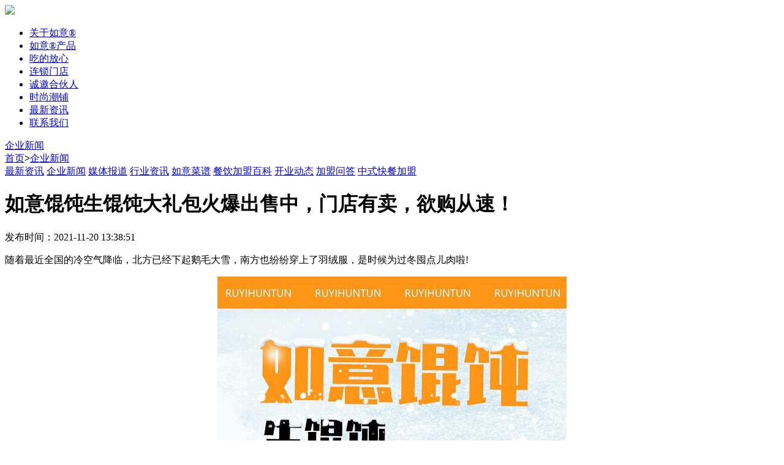

--- FILE ---
content_type: text/html; charset=utf-8
request_url: https://m.ruyi-ht.com/news/qyxw/1642.html
body_size: 5006
content:
<!DOCTYPE HTML>
<html>
<head>
<meta http-equiv="Content-Type" content="text/html; charset=utf-8" />
<meta name="viewport" content="width=device-width,user-scalable=0,initial-scale=1.0, minimum-scale=1.0, maximum-scale=1.0"/>
<meta name="apple-mobile-web-app-capable" content="yes" />
<meta name="apple-mobile-web-app-status-bar-style" content="black" />
<meta name="format-detection" content="telephone=no" />
<link rel="apple-touch-icon-precomposed" href="https://m.ruyi-ht.com/data/logo-icon.png" >
<title>如意馄饨生馄饨大礼包火爆出售中，门店有卖，欲购从速！-如意馄饨</title>
<meta name="keywords" content="如意馄饨生馄饨大礼包,如意馄饨生馄饨," />
<meta name="description" content="" />
<meta name="generator" content="" />
<link rel="canonical"  href="https://m.ruyi-ht.com/news/qyxw/1642.html">
<link href="https://m.ruyi-ht.com/theme/default/style.css" rel="stylesheet" type="text/css" />
<link href="https://m.ruyi-ht.com/theme/default/mui.min.css" rel="stylesheet" type="text/css" />
<script type="text/javascript" src="https://m.ruyi-ht.com/theme/default/images/jquery.min.js"></script>
<script type="text/javascript" src="https://m.ruyi-ht.com/theme/default/images/global.js"></script>
<style>

.treeBox{margin-top:0}

</style>
</head>
<body>
<div id="wrapper">
 <div id="header">

 <a href="/" class="logo" style="width:auto;"><img src="https://m.ruyi-ht.com/theme/default/images/logo.png"></a>

 <a href="javscript:;" id="menu-btn" class="siteMap"></a> <div id="menu-wrapper" class="menu-wrapper hidden">
    <div id="menu" class="menu">
        <ul class="mui-table-view mui-table-view-inverted">
             
            <li class="mui-table-view-cell"><a href="https://m.ruyi-ht.com/case/gsjj" >关于如意®</a></li>
             
            <li class="mui-table-view-cell"><a href="https://m.ruyi-ht.com/product" >如意®产品</a></li>
             
            <li class="mui-table-view-cell"><a href="https://m.ruyi-ht.com/cdfx.html" >吃的放心</a></li>
             
            <li class="mui-table-view-cell"><a href="https://m.ruyi-ht.com/news/md" >连锁门店</a></li>
             
            <li class="mui-table-view-cell"><a href="https://m.ruyi-ht.com/zsjm.html" >诚邀合伙人</a></li>
             
            <li class="mui-table-view-cell"><a href="https://m.ruyi-ht.com/news/yxmd" >时尚潮铺</a></li>
             
            <li class="mui-table-view-cell"><a href="https://m.ruyi-ht.com/news/news" >最新资讯</a></li>
             
            <li class="mui-table-view-cell"><a href="https://m.ruyi-ht.com/case/lxwm" >联系我们</a></li>
                       
        </ul>
    </div>
</div>
 <div id="menu-backdrop" class="menu-backdrop"> </div>
</div> <div class="urHere">
    <div class="left"><a href=https://m.ruyi-ht.com/news/qyxw>企业新闻</a></div>
    <div class="right"><a href='/'>首页</a><b>></b><a href=https://m.ruyi-ht.com/news/qyxw>企业新闻</a></div>
</div>
<div class="clear"></div> <div class="treeBox">
  <a href="javascript:void(0);" class="cur">最新资讯</a>
  <a href="https://m.ruyi-ht.com/news/qyxw" class="cur">企业新闻</a>
  <a href="https://m.ruyi-ht.com/news/mtbd" >媒体报道</a>
  <a href="https://m.ruyi-ht.com/news/hyzx" >行业资讯</a>
  <a href="https://m.ruyi-ht.com/news/rycp" >如意菜谱</a>
  <a href="https://m.ruyi-ht.com/news/cyjmbk" >餐饮加盟百科</a>
  <a href="https://m.ruyi-ht.com/news/kydt" >开业动态</a>
  <a href="https://m.ruyi-ht.com/news/wenda" >加盟问答</a>
  <a href="https://m.ruyi-ht.com/news/zskcjm" >中式快餐加盟</a>
 </div> <div id="article">
   <h1>如意馄饨生馄饨大礼包火爆出售中，门店有卖，欲购从速！</h1>
   <div class="info">发布时间：2021-11-20 13:38:51 
      </div>
   <div class="content">
    <p>
	随着最近全国的冷空气降临，北方已经下起鹅毛大雪，南方也纷纷穿上了羽绒服，是时候为过冬囤点儿肉啦!
</p>
<p style="text-align:center;">
	<img src="http://www.ruyi-ht.com/images/upload/image/20211120/20211120133717_73907.jpg" title="如意馄饨生馄饨大礼包火爆出售中，门店有卖，欲购从速！" alt="如意馄饨生馄饨大礼包火爆出售中，门店有卖，欲购从速！" width="570" height="317" style="width:570px;height:317px;" /> 
</p>
<p>
	<strong>如意馄饨生<a href="https://www.ruyi-ht.com/" target="_blank">馄饨</a>大礼包火爆出售中!</strong> 
</p>
<p>
	南京六合横梁苏润万家店，单店日售600+份!
</p>
<p>
	胡女士说，全家都是如意馄饨的忠粉，入冬后起床困难，出门困难，最适合买一些生馄饨在家备着，想吃的时候随时煮一碗，更对味儿。
</p>
<p style="text-align:center;">
	<img src="http://www.ruyi-ht.com/images/upload/image/20211120/20211120133724_45685.jpg" title="如意馄饨生馄饨大礼包火爆出售中，门店有卖，欲购从速！" alt="如意馄饨生馄饨大礼包火爆出售中，门店有卖，欲购从速！" width="577" height="449" style="width:577px;height:449px;" /> 
</p>
<p>
	张先生说，如意馄饨有颜有料，自家吃很满足，送人也不丢面儿。
</p>
<p style="text-align:center;">
	<img src="http://www.ruyi-ht.com/images/upload/image/20211120/20211120133733_48034.jpg" title="如意馄饨生馄饨大礼包火爆出售中，门店有卖，欲购从速！" alt="如意馄饨生馄饨大礼包火爆出售中，门店有卖，欲购从速！" width="536" height="409" style="width:536px;height:409px;" /> 
</p>
<p>
	听说，又1000份已被预定!现在不会还有人不知道如意有新鲜生馄饨出售吧?
</p>
<p>
	如意馄饨全国门店均有新鲜生馄饨出售哦!带TA回家，想什么时候吃就什么时候吃!想怎么吃就怎么吃!
</p>
<p style="text-align:center;">
	<img src="http://www.ruyi-ht.com/images/upload/image/20211120/20211120133739_24272.jpg" title="如意馄饨生馄饨大礼包火爆出售中，门店有卖，欲购从速！" alt="如意馄饨生馄饨大礼包火爆出售中，门店有卖，欲购从速！" width="568" height="385" style="width:568px;height:385px;" /> 
</p>
<p>
	<strong>煮着吃，</strong>通透晶莹的馄饨皮包裹着细细剁碎的馅，往白瓷碗里一盛，撒上葱花，咬下一口，灵巧的馄饨混杂着汤汁的鲜美，直叫人欲罢不能。
</p>
<p style="text-align:center;">
	<img src="http://www.ruyi-ht.com/images/upload/image/20211120/20211120133746_26954.jpg" title="如意馄饨生馄饨大礼包火爆出售中，门店有卖，欲购从速！" alt="如意馄饨生馄饨大礼包火爆出售中，门店有卖，欲购从速！" width="574" height="319" style="width:574px;height:319px;" /> 
</p>
<p>
	<strong> 煎着吃，</strong>不想吃汤馄饨还可以生煎馄饨，脆脆的馄饨底，香鲜的馅心，出锅前撒上一把芝麻，一把香菜，配上一碗小米粥，很是不错。
</p>
<p style="text-align:center;">
	<img src="http://www.ruyi-ht.com/images/upload/image/20211120/20211120133754_53182.jpg" title="如意馄饨生馄饨大礼包火爆出售中，门店有卖，欲购从速！" alt="如意馄饨生馄饨大礼包火爆出售中，门店有卖，欲购从速！" width="576" height="370" style="width:576px;height:370px;" /> 
</p>
<p>
	<strong>拌着吃，</strong>或者你觉得煎馄饨太费时，还可以白水煮熟馄饨，淋上那一口你最爱的酱，芝麻酱、老干妈、牛肉酱、辣油……喜欢怎样搭就怎样搭。
</p>
<p style="text-align:center;">
	<img src="http://www.ruyi-ht.com/images/upload/image/20211120/20211120133802_35932.jpg" title="如意馄饨生馄饨大礼包火爆出售中，门店有卖，欲购从速！" alt="如意馄饨生馄饨大礼包火爆出售中，门店有卖，欲购从速！" width="580" height="404" style="width:580px;height:404px;" /> 
</p>
<p>
	这是一种打动人心的味道，也是一份值得信赖的事业，<a href="https://www.ruyi-ht.com/" target="_blank">如意馄饨</a>等你加入!
</p>
<p>
	<br />
</p>
   </div>
    <div class="taglist">
        <span>标签：</span>
                         <a href="https://m.ruyi-ht.com/tags/1.html"  title="如意馄饨">
                         如意馄饨
                    </a>
              </div>
    <div class="ask_btn">
     <img src="https://m.ruyi-ht.com/theme/default/images/gljm.png" alt="开馄饨店选如意馄饨" width="300" height="89"></img>
    <a  href="http://m.ryhtls.com/guestbook/" rel="nofollow">
  <img src="https://m.ruyi-ht.com/theme/default/images/ask.gif" alt="在线留言加盟" width="100%;"></img>
  </a></div>
   <div class="n-box1">相关文章推荐</div>
   <div class="n-box2">
                             <a href="https://m.ruyi-ht.com/news/qyxw/1990.html" > 升级回归 | 如意®馄饨纯肉大馄饨来了！</a>
                             <a href="https://m.ruyi-ht.com/news/qyxw/1989.html" >首届 | 如意®馄饨品质面条节重磅来袭</a>
                             <a href="https://m.ruyi-ht.com/news/qyxw/1988.html" >吃如意®馄饨更香了！</a>
                             <a href="https://m.ruyi-ht.com/news/qyxw/1987.html" >2024年加盟如意®馄饨，为什么值得一试？</a>
                             <a href="https://m.ruyi-ht.com/news/qyxw/1986.html" >如意馄饨春季上新！4款特色馄饨面</a>
                             <a href="https://m.ruyi-ht.com/news/qyxw/1985.html" >如意®馄饨 | 2024，辉煌再续</a>
                  
   </div>


   
<script type="text/javascript">
$(".j-g-1 a").on('click',function(){
    $(this).addClass('hk').siblings().removeClass('hk');
     var index_d  = $(".j-g-1 a").index(this);
     $(".c-b-1 .c-ht").css("display","none");
     $(".c-b-1 .c-ht").eq(index_d).css("display","block");
});
$(document).ready(function(){
 $('.slides1').bxSlider({
          controls:true
 });
})

</script>
 </div>
 
<div class="n-box1">开店专题</div>
   <div class="n-box2">
                             <a href="https://m.ruyi-ht.com/jmkdf.html" >如意馄饨加盟开店费用需要多少</a>
                             <a href="https://m.ruyi-ht.com/rykpm.html" >如意馄饨加盟靠谱吗</a>
                             <a href="https://m.ruyi-ht.com/tags/117.html" >如意馄饨加盟费多少</a>
                             <a href="https://m.ruyi-ht.com/tags/6.html" >如意馄饨加盟挣钱吗</a>
                             <a href="https://m.ruyi-ht.com/tags/136.html" >开馄饨店需要什么手续</a>
                             <a href="https://m.ruyi-ht.com/tags/56.html" >怎么开馄饨店</a>
                             <a href="https://m.ruyi-ht.com/tags/57.html" >开馄饨店费用</a>
                              <a href="https://m.ruyi-ht.com/tags/101.html" >开馄饨店技巧</a>
                               <a href="https://m.ruyi-ht.com/tags/55.html" >开馄饨店经验</a>
                                <a href="https://m.ruyi-ht.com/tags/110.html" >开馄饨店设备</a>
                                <a href="https://m.ruyi-ht.com/tags/111.html" >开馄饨店证件办理</a>
                                    <a href="https://m.ruyi-ht.com/tags/119.html" >开馄饨店选址技巧</a>
                  
   </div>
<div class="f-tt">
  <div class="hff"> <span>如意馄饨加盟热线</span>
    <p>400-0512-597</p>
  </div>
  <div class="khh">
    <div class="infs-i" > <img src="https://m.ruyi-ht.com/theme/default/images/code1.png" class="i1" /> <span class="h">如意馄饨公众号</span> </div>
    <div class="infs-i" > <img src="https://m.ruyi-ht.com/theme/default/images/code2.png" class="i1" /> <span class="h hh">如意馄饨微博</span> </div>
  </div>
  <a href="http://www.beian.miit.gov.cn/" target="_blank" class="icps">Copyright © 2023 江苏万家如意食品有限公司 All Rights Reserved  苏ICP备2021008415号-2 如意馄饨  全国开店2000+</a>   <script type="text/javascript">document.write(unescape("%3Cspan id='cnzz_stat_icon_1279594462'%3E%3C/span%3E%3Cscript src='https://s4.cnzz.com/z_stat.php%3Fid%3D1279594462%26show%3Dpic' type='text/javascript'%3E%3C/script%3E"));</script></div>
<div style="text-align:center;"> <a target="_blank" href="http://www.beian.gov.cn/portal/registerSystemInfo?recordcode=32050502000359" style="display:inline-block;text-decoration:none;height:20px;line-height:20px;" rel="nofollow"><img src="https://m.ruyi-ht.com/theme/default/images/gongan.png" style="float:left; text-align:center"/>
  <p style="float:left;height:20px;line-height:20px;margin: 0px 0px 0px 5px; color:#939393;">苏公网安备 32050502000359号</p>
  </a> </div>
<script type="text/javascript" src="https://m.ruyi-ht.com/theme/default/images/mui.min.js"></script> 
<script>
    
            mui.init({
                    swipeBack:true //启用右滑关闭功能
                });
            var menuWrapper = document.getElementById("menu-wrapper");
            var menu = document.getElementById("menu");
            var menuWrapperClassList = menuWrapper.classList;
            var backdrop = document.getElementById("menu-backdrop");
            var info = document.getElementById("info");

            backdrop.addEventListener('tap', toggleMenu);
            document.getElementById("menu-btn").addEventListener('tap', toggleMenu);
            document.getElementById("icon-menu").addEventListener('tap',toggleMenu)
            //下沉菜单中的点击事件
            mui('#menu').on('tap', 'a', function() {
                    toggleMenu();
                    info.innerHTML = '你已选择：'+this.innerHTML;
            });
            var busying = false;

            function toggleMenu() {
                    if (busying) {
                            return;
                    }
                    busying = true;
                    if (menuWrapperClassList.contains('mui-active')) {
                            document.body.classList.remove('menu-open');
                            menuWrapper.className = 'menu-wrapper fade-out-up animated';
                            menu.className = 'menu bounce-out-up animated';
                            setTimeout(function() {
                                    backdrop.style.opacity = 1;
                                    menuWrapper.classList.add('hidden');
                            }, 500);
                    } else {
                            document.body.classList.add('menu-open');
                            menuWrapper.className = 'menu-wrapper fade-in-down animated mui-active';
                            menu.className = 'menu bounce-in-down animated';
                            backdrop.style.opacity = .3;
                    }
                    setTimeout(function() {
                            busying = false;
                    }, 500);
            }
   
</script> 


<div style="width: 100%;height: 60px"></div>
<div class="global-nav global-nav--current" style="position:fixed">
  <div class="global-nav__nav-wrap">
    <div class="global-nav__nav-item global_1"> <a href="/" class="global-nav__nav-link"> <i class="global-nav__iconfont global-nav__icon-index"></i> <span class="global-nav__nav-tit">官网首页</span> </a> </div>
    <div class="global-nav__nav-item global_2"> <a href="https://m.ruyi-ht.com/zsjm.html" class="global-nav__nav-link" rel="nofollow"> <i class="global-nav__iconfont global-nav__icon-category"></i> <span class="global-nav__nav-tit">我要加盟</span> </a> </div>
    <div class="global-nav__nav-item global_3"> <a href="https://m.ruyi-ht.com/guestbook.php" class="global-nav__nav-link" rel="nofollow"> <i class="global-nav__iconfont global-nav__icon-search"></i> <span class="global-nav__nav-tit">在线留言</span> </a> </div>
    <div class="global-nav__nav-item"> <a href="tel:18251104518" class="global-nav__nav-link"> <i class="global-nav__iconfont global-nav__icon-shop-cart"></i> <span class="global-nav__nav-tit">电话我们</span> </a> </div>
  </div>
</div>
<script type="text/javascript" src="https://m.ruyi-ht.com/theme/default/images/style.js"></script>  </div>
</body>
</html>